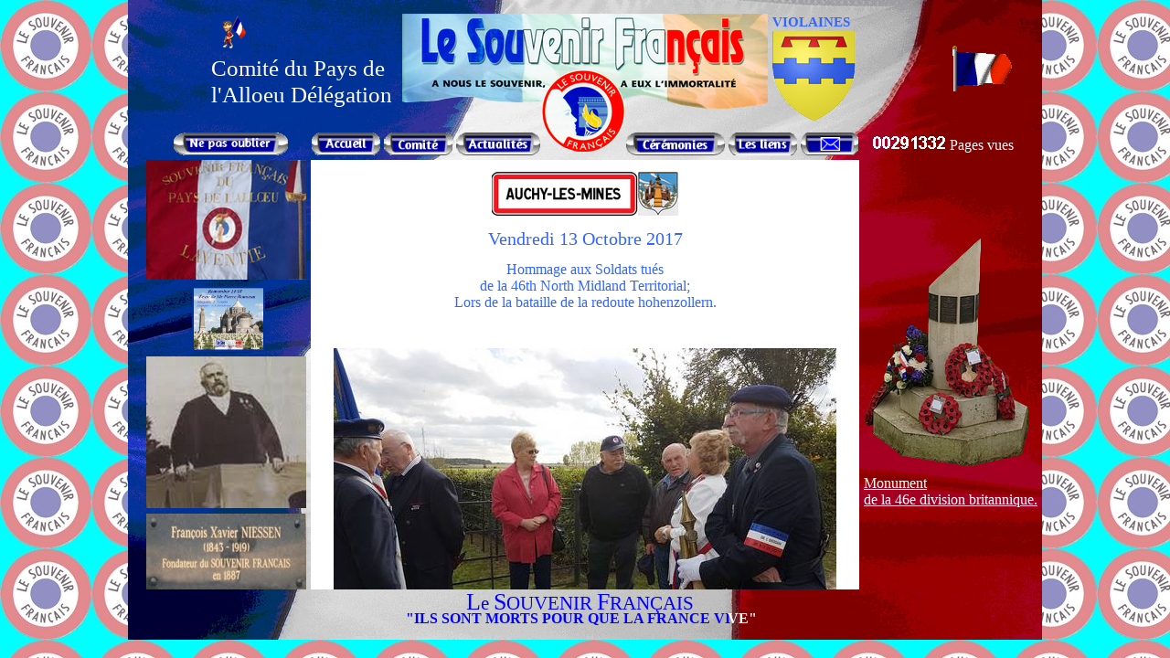

--- FILE ---
content_type: text/html; charset=iso-8859-1
request_url: http://www.souvenir-francais-comite-de-violaines.fr/2017_10_13_auchy_les_mines.php
body_size: 3348
content:
<!DOCTYPE html PUBLIC "-//W3C//DTD XHTML 1.0 Strict//EN" "http://www.w3.org/TR/xhtml1/DTD/xhtml1-strict.dtd">
<html xmlns="http://www.w3.org/1999/xhtml" xml:lang="fr" >
<head>
  <title>Le Souvenir Français Comité du Pays de l'Alloeu délégation de Violaines</title>
  <meta http-equiv="Content-Type" content="text/html; charset=ISO-8859-1" />
  
  <META NAME="robots" CONTENT="index, follow">
  <META NAME="DC.Title" CONTENT="Le Souvenir Français Comité du Pays de l'Alloeu délégation de Violaines">
  <META NAME="DC.Creator" CONTENT="Michel Fauquenoy">
  <META NAME="DC.Subject" CONTENT="violaines Le Souvenir Français Comité du Pays de l'Alloeu délégation de Violaines">
  <META NAME="DC.Description" CONTENT="auchy les mines, hommage aux 3.763 Soldats tués de la 46th North Midland Territorial">
  <META NAME="DC.Publisher" CONTENT="Ville de Violaines">
  <META NAME="DC.Contributor" CONTENT="Michel Fauquenoy">
  <META NAME="DC.Date" CONTENT="2017-10-13">
  <META NAME="DC.Type" CONTENT="Text">
  <META NAME="DC.Format" CONTENT="text/html">
  <META NAME="DC.Identifier" CONTENT="auchy les mines, hommage aux 3.763 Soldats tués de la 46th North Midland Territorial">
  <META NAME="DC.Language" CONTENT="fr">
  <META NAME="DC.Rights" CONTENT="Tous droits réservés à Le Souvenir Français Comité du Pays de l'Alloeu délégation de Violaines">
  <META NAME="title" CONTENT="Le Souvenir Français Comité du Pays de l'Alloeu délégation de Violaines">
  <META NAME="description" CONTENT="auchy les mines, hommage aux 3.763 Soldats tués de la 46th North Midland Territorial">
  <META NAME="keywords" CONTENT="violaines,souvenir français,l'alloeu,comité,auchy les mines, hommage aux 3.763 Soldats tués de la 46th North Midland Territorial">
  <META NAME="Page-topic" CONTENT="Document">
  <META NAME="location" CONTENT="France, FRANCE">
  <META NAME="expires" CONTENT="never">
  <META NAME="Distribution" CONTENT="Global">
  <META NAME="Audience" CONTENT="General">
  
  <link rel="stylesheet" media="screen" type="text/css" title="resolution" href="designer.css">

<script type="text/javascript">
  var defile;
  var psinit = 270;
  var pscrnt = psinit;       
  
  function texteDefile() { 
  if (!defile) defile = document.getElementById('defile'); 
  if (defile) { 
        if(pscrnt < +16 ){ 
               //   defile.offsetWidth
           //pscrnt = psinit; 
                  } else { 
           pscrnt+= -1; 
        } 
        defile.style.left = pscrnt+"px"; 
     } 
  } 
  setInterval("texteDefile()",30);
</script>

<style type="text/css">
  #boxe_defil { position:relative; width:300px; height:120px; overflow:hidden;  } 
  #defile { position:absolute; margin-top:16px; background-color:transparent; }
</style> 




 
</head>


<body oncontextmenu="return false" onselectstart="return false";">
 
<div id="corps">

  







<div style="position: absolute; top: 15px; left: 300px"><a href="http://le-souvenir-francais.fr/" target=_blank><img src="./images/titre.png" border="0" alt="Le souvenir français"></a></div>

<div style="position: absolute; top: 15px; left: 705px">
  <span style="font-family :'Comic Sans MS'; font-size:15px; text-decoration:none; color:#3366FF;"><b>VIOLAINES</b><br>
    <a href="http://www.villedeviolaines.fr/" target=_blank><img src="./images/boutons/blason-violaines.png" border="0"></a>
  </span>    
</div>

<div style="position: absolute; top: 50px; left: 900px"><a href="./2017_musiques_ceremonies.php" target=_blank><img src="./images/drapeau_france.gif" border="0"></div>

<div style="position: absolute; top: 148px; left: 815px">
  <img src='images/compteur/0.gif'><img src='images/compteur/0.gif'><img src='images/compteur/2.gif'><img src='images/compteur/9.gif'><img src='images/compteur/1.gif'><img src='images/compteur/3.gif'><img src='images/compteur/3.gif'><img src='images/compteur/2.gif'>


  <font color="#FFFFFF" face="Times New Roman" style="font-size: 12pt">Pages vues</font>
</div>

<div style="position: absolute; top: 313px; left: 70px"><a href="chants_et_musiques.php"><img src="./images/musique.gif" height="72" width="80" border="0"/></a></div>

<div style="position: absolute; top: 145px; left: 50px;">    
    <a href="ne_pas_oublier_menu.php"><img src="./images/boutons/btbnepasoublier.png" onmouseover="src='./images/boutons/btrnepasoublier.png';" onmouseout="src='./images/boutons/btbnepasoublier.png';" height="25" border="0"/></a>
    <img src="./images/largeur1.png" width="18" border="0">    
    <a href="index.php"><img src="./images/boutons/btbaccueil.png" onmouseover="src='./images/boutons/btraccueil.png';" onmouseout="src='./images/boutons/btbaccueil.png';" height="25" border="0"/></a>
    <a href="comite.php"><img src="./images/boutons/btbcomite.png" onmouseover="src='./images/boutons/btrcomite.png';" onmouseout="src='./images/boutons/btbcomite.png';" height="25" border="0"/></a>
    <a href="actualites.php"><img src="./images/boutons/btbactualites.png" onmouseover="src='./images/boutons/btractualites.png';" onmouseout="src='./images/boutons/btbactualites.png';" height="25" border="0"/></a>
</div>
<div style="position: absolute; top: 145px; left: 545px;">
    <a href="ceremonies.php"><img src="./images/boutons/btbceremonies.png" onmouseover="src='./images/boutons/btrceremonies.png';" onmouseout="src='./images/boutons/btbceremonies.png';" height="25" border="0"/></a>
    <a href="liens.php"><img src="./images/boutons/btblesliens.png" onmouseover="src='./images/boutons/btrlesliens.png';" onmouseout="src='./images/boutons/btblesliens.png';" height="25" border="0"/></a>
    <a href="formulaire.php"><img src="./images/boutons/btbcontacteznous.png" onmouseover="src='./images/boutons/btrcontacteznous.png';" onmouseout="src='./images/boutons/btbcontacteznous.png';" height="25" border="0"/></a>
</div>

<div style="position: absolute; top: 175px; left: 20px">
  <img src="./images/drapeau-du-comite-du-pays-de-l-alloeu1.png" onmouseover="src='./images/drapeau-du-comite-du-pays-de-l-alloeu2.png';" onmouseout="src='./images/drapeau-du-comite-du-pays-de-l-alloeu1.png';" border="0"/>
</div>



<div style="position: absolute; top: 390px; left: 20px"><a href="http://fr.wikipedia.org/wiki/Le_Souvenir_fran%C3%A7ais" target=_blank><img src="./images/francois-xavier-niessen.jpg" border="0"></a></div>

<div style="position: absolute; top: 562px; left: 20px;">
<a href="./images/g-plaque-mr-francois-xavier-niessen.png" 
onclick="window.open(this.href, '_blank', 'resizable=0, location=0, toolbar=0, scrollbars=0, height=190, width=400'); return false;"title="François Xavier NIESSEN">
<img src="./images/p-plaque-mr-francois-xavier-niessen.png" border="0"/>  
</a>
</div>
 
  
<div style="position: absolute; top: 644px; left: 370px;"><font color="#0000FF" face="Times New Roman" style="font-size: 16pt"><big>L</big>e <big>S</big>OUVENIR <big>F</big>RAN&Ccedil;AIS</font></div>
<div style="position: absolute; top: 668px; left: 304px;"><font color="#0000FF" face="Times New Roman" style="font-size: 12pt"><b>"ILS SONT MORTS POUR QUE LA FRANCE VI</b></font></div>  
<div style="position: absolute; top: 668px; left: 656px;"><font color="#FFFFFF" face="Times New Roman" style="font-size: 12pt"><b>VE"</b></font></div>  







  <div style="position: absolute; top: 260px; left: 805px"><a href="http://memoiresdepierre.pagesperso-orange.fr/alphabetnew/a/auchymines46.html" target=_blank><img src="./photos/2017_10_13_auchy_les_mines/monument-de-la-46-division-britannique.png" border="0"></div>
  <div style="position: absolute; top: 520px; left: 805px;"><font color="#FFFFFF" face="Times New Roman" style="font-size: 12pt;">Monument <br>de la 46e division britannique.</font></a></div>  

  <div id="listbox">
    
    <p align="center"><img align="absmiddle" src="./images/auchy-les-mines.png" border="0"></p>
    <p align="center"><span style="font-family :'Comic Sans MS'; font-size:20px; text-decoration:none; color:##3366FF;">Vendredi 13 Octobre 2017</span>
    <p align="center"><span style="font-family :'Comic Sans MS'; font-size:16px; text-decoration:none; color:##3366FF;">Hommage aux Soldats tués<br>
                                                                                                                        de la 46th North Midland Territorial;<br>
                                                                                                                        Lors de la bataille de la redoute hohenzollern.</span></p><br>
     
    <span style="font-family :'Comic Sans MS'; font-size:12px; text-decoration:none; color:#3366FF;">    
    
    <p align="center">
    <a href="./photos/2017_10_13_auchy_les_mines/10000.jpg" target=_blank
    <img align="absmiddle" src="./photos/2017_10_13_auchy_les_mines/10.jpg" border="0" 
         onclick="window.open(this.href;return false, 'toolbar=yes,status=yes,directories=yes,menubar=yes,location=yes,scrollbars=yes,resizable=yes')", true');"/>
    <img src="./photos/2017_10_13_auchy_les_mines/10.jpg" border="0"/></a></p><br>    
        
    <p align="center">
    <a href="./photos/2017_10_13_auchy_les_mines/20000.jpg" target=_blank
    <img align="absmiddle" src="./photos/2017_10_13_auchy_les_mines/20.jpg" border="0" 
         onclick="window.open(this.href;return false, 'toolbar=yes,status=yes,directories=yes,menubar=yes,location=yes,scrollbars=yes,resizable=yes')", true');"/>
    <img src="./photos/2017_10_13_auchy_les_mines/20.jpg" border="0"/></a></p><br>    

    <p align="center">
    <a href="./photos/2017_10_13_auchy_les_mines/30000.jpg" target=_blank
    <img align="absmiddle" src="./photos/2017_10_13_auchy_les_mines/30.jpg" border="0" 
         onclick="window.open(this.href;return false, 'toolbar=yes,status=yes,directories=yes,menubar=yes,location=yes,scrollbars=yes,resizable=yes')", true');"/>
    <img src="./photos/2017_10_13_auchy_les_mines/30.jpg" border="0"/></a></p><br>    
    
    <p align="center">
    <a href="./photos/2017_10_13_auchy_les_mines/40000.jpg" target=_blank
    <img align="absmiddle" src="./photos/2017_10_13_auchy_les_mines/40.jpg" border="0" 
         onclick="window.open(this.href;return false, 'toolbar=yes,status=yes,directories=yes,menubar=yes,location=yes,scrollbars=yes,resizable=yes')", true');"/>
    <img src="./photos/2017_10_13_auchy_les_mines/40.jpg" border="0"/></a></p><br>    
    
    <p align="center">
    <a href="./photos/2017_10_13_auchy_les_mines/50000.jpg" target=_blank
    <img align="absmiddle" src="./photos/2017_10_13_auchy_les_mines/50.jpg" border="0" 
         onclick="window.open(this.href;return false, 'toolbar=yes,status=yes,directories=yes,menubar=yes,location=yes,scrollbars=yes,resizable=yes')", true');"/>
    <img src="./photos/2017_10_13_auchy_les_mines/50.jpg" border="0"/></a></p><br>    
    
    <p align="center">
    <a href="./photos/2017_10_13_auchy_les_mines/60000.jpg" target=_blank
    <img align="absmiddle" src="./photos/2017_10_13_auchy_les_mines/60.jpg" border="0" 
         onclick="window.open(this.href;return false, 'toolbar=yes,status=yes,directories=yes,menubar=yes,location=yes,scrollbars=yes,resizable=yes')", true');"/>
    <img src="./photos/2017_10_13_auchy_les_mines/60.jpg" border="0"/></a></p><br>    
    
    <p align="center">
    <a href="./photos/2017_10_13_auchy_les_mines/70000.jpg" target=_blank
    <img align="absmiddle" src="./photos/2017_10_13_auchy_les_mines/70.jpg" border="0" 
         onclick="window.open(this.href;return false, 'toolbar=yes,status=yes,directories=yes,menubar=yes,location=yes,scrollbars=yes,resizable=yes')", true');"/>
    <img src="./photos/2017_10_13_auchy_les_mines/70.jpg" border="0"/></a></p><br>    
    
    <p align="center">
    <a href="./photos/2017_10_13_auchy_les_mines/80000.jpg" target=_blank
    <img align="absmiddle" src="./photos/2017_10_13_auchy_les_mines/80.jpg" border="0" 
         onclick="window.open(this.href;return false, 'toolbar=yes,status=yes,directories=yes,menubar=yes,location=yes,scrollbars=yes,resizable=yes')", true');"/>
    <img src="./photos/2017_10_13_auchy_les_mines/80.jpg" border="0"/></a></p><br>    
    
    <p align="center">
    <a href="./photos/2017_10_13_auchy_les_mines/90000.jpg" target=_blank
    <img align="absmiddle" src="./photos/2017_10_13_auchy_les_mines/90.jpg" border="0" 
         onclick="window.open(this.href;return false, 'toolbar=yes,status=yes,directories=yes,menubar=yes,location=yes,scrollbars=yes,resizable=yes')", true');"/>
    <img src="./photos/2017_10_13_auchy_les_mines/90.jpg" border="0"/></a><br>D&eacute;pot de fleurs par Madame Jo&euml;lle Fontaine, Maire de Auchy les mines.</p><br>    
    
    <p align="center">
    <a href="./photos/2017_10_13_auchy_les_mines/100000.jpg" target=_blank
    <img align="absmiddle" src="./photos/2017_10_13_auchy_les_mines/100.jpg" border="0" 
         onclick="window.open(this.href;return false, 'toolbar=yes,status=yes,directories=yes,menubar=yes,location=yes,scrollbars=yes,resizable=yes')", true');"/>
    <img src="./photos/2017_10_13_auchy_les_mines/100.jpg" border="0"/></a></p><br>    
    
    <p align="center">
    <a href="./photos/2017_10_13_auchy_les_mines/110000.jpg" target=_blank
    <img align="absmiddle" src="./photos/2017_10_13_auchy_les_mines/110.jpg" border="0" 
         onclick="window.open(this.href;return false, 'toolbar=yes,status=yes,directories=yes,menubar=yes,location=yes,scrollbars=yes,resizable=yes')", true');"/>
    <img src="./photos/2017_10_13_auchy_les_mines/110.jpg" border="0"/></a></p><br>    
    
    <p align="center">
    <a href="./photos/2017_10_13_auchy_les_mines/120000.jpg" target=_blank
    <img align="absmiddle" src="./photos/2017_10_13_auchy_les_mines/1200.jpg" border="0" 
         onclick="window.open(this.href;return false, 'toolbar=yes,status=yes,directories=yes,menubar=yes,location=yes,scrollbars=yes,resizable=yes')", true');"/>
    <img src="./photos/2017_10_13_auchy_les_mines/120.jpg" border="0"/></a><br>D&eacute;p&ocirc;t d'une couronne par le d&eacute;l&eacute;gu&eacute de la Royal British Légion,<br>
                                                                           suivi d'un petit-fils, des petits neveux et petites ni&egrave;ces des combattants.</p><br>    
    
    <p align="center">
    <a href="./photos/2017_10_13_auchy_les_mines/130000.jpg" target=_blank
    <img align="absmiddle" src="./photos/2017_10_13_auchy_les_mines/130.jpg" border="0" 
         onclick="window.open(this.href;return false, 'toolbar=yes,status=yes,directories=yes,menubar=yes,location=yes,scrollbars=yes,resizable=yes')", true');"/>
    <img src="./photos/2017_10_13_auchy_les_mines/130.jpg" border="0"/></a></p><br>    
    
    <p align="center">
    <a href="./photos/2017_10_13_auchy_les_mines/140000.jpg" target=_blank
    <img align="absmiddle" src="./photos/2017_10_13_auchy_les_mines/140.jpg" border="0" 
         onclick="window.open(this.href;return false, 'toolbar=yes,status=yes,directories=yes,menubar=yes,location=yes,scrollbars=yes,resizable=yes')", true');"/>
    <img src="./photos/2017_10_13_auchy_les_mines/140.jpg" border="0"/></a></p><br>    
    
    <p align="center">
    <a href="./photos/2017_10_13_auchy_les_mines/150000.jpg" target=_blank
    <img align="absmiddle" src="./photos/2017_10_13_auchy_les_mines/150.jpg" border="0" 
         onclick="window.open(this.href;return false, 'toolbar=yes,status=yes,directories=yes,menubar=yes,location=yes,scrollbars=yes,resizable=yes')", true');"/>
    <img src="./photos/2017_10_13_auchy_les_mines/150.jpg" border="0"/></a></p><br>    
    
    <p align="center">
    <a href="./photos/2017_10_13_auchy_les_mines/160000.jpg" target=_blank
    <img align="absmiddle" src="./photos/2017_10_13_auchy_les_mines/160.jpg" border="0" 
         onclick="window.open(this.href;return false, 'toolbar=yes,status=yes,directories=yes,menubar=yes,location=yes,scrollbars=yes,resizable=yes')", true');"/>
    <img src="./photos/2017_10_13_auchy_les_mines/160.jpg" border="0"/></a></p><br>    
    
    <p align="center">
    <a href="./photos/2017_10_13_auchy_les_mines/170000.jpg" target=_blank
    <img align="absmiddle" src="./photos/2017_10_13_auchy_les_mines/170.jpg" border="0" 
         onclick="window.open(this.href;return false, 'toolbar=yes,status=yes,directories=yes,menubar=yes,location=yes,scrollbars=yes,resizable=yes')", true');"/>
    <img src="./photos/2017_10_13_auchy_les_mines/170.jpg" border="0"/></a></p><br>    
    
    <p align="center">
    <a href="./photos/2017_10_13_auchy_les_mines/180000.jpg" target=_blank
    <img align="absmiddle" src="./photos/2017_10_13_auchy_les_mines/180.jpg" border="0" 
         onclick="window.open(this.href;return false, 'toolbar=yes,status=yes,directories=yes,menubar=yes,location=yes,scrollbars=yes,resizable=yes')", true');"/>
    <img src="./photos/2017_10_13_auchy_les_mines/180.jpg" border="0"/></a></p><br>    
    
    <p align="center">
    <a href="./photos/2017_10_13_auchy_les_mines/190000.jpg" target=_blank
    <img align="absmiddle" src="./photos/2017_10_13_auchy_les_mines/190.jpg" border="0" 
         onclick="window.open(this.href;return false, 'toolbar=yes,status=yes,directories=yes,menubar=yes,location=yes,scrollbars=yes,resizable=yes')", true');"/>
    <img src="./photos/2017_10_13_auchy_les_mines/190.jpg" border="0"/></a></p><br>    
    
    <p align="center">
    <a href="./photos/2017_10_13_auchy_les_mines/200000.jpg" target=_blank
    <img align="absmiddle" src="./photos/2017_10_13_auchy_les_mines/200.jpg" border="0" 
         onclick="window.open(this.href;return false, 'toolbar=yes,status=yes,directories=yes,menubar=yes,location=yes,scrollbars=yes,resizable=yes')", true');"/>
    <img src="./photos/2017_10_13_auchy_les_mines/200.jpg" border="0"/></a></p><br>    
    
    <p align="center">
    <a href="./photos/2017_10_13_auchy_les_mines/210000.jpg" target=_blank
    <img align="absmiddle" src="./photos/2017_10_13_auchy_les_mines/210.jpg" border="0" 
         onclick="window.open(this.href;return false, 'toolbar=yes,status=yes,directories=yes,menubar=yes,location=yes,scrollbars=yes,resizable=yes')", true');"/>
    <img src="./photos/2017_10_13_auchy_les_mines/210.jpg" border="0"/></a></p><br>    
    
    <p align="center">
    <a href="./photos/2017_10_13_auchy_les_mines/220000.jpg" target=_blank
    <img align="absmiddle" src="./photos/2017_10_13_auchy_les_mines/220.jpg" border="0" 
         onclick="window.open(this.href;return false, 'toolbar=yes,status=yes,directories=yes,menubar=yes,location=yes,scrollbars=yes,resizable=yes')", true');"/>
    <img src="./photos/2017_10_13_auchy_les_mines/220.jpg" border="0"/></a></p><br>    
    
    <p align="center">
    <a href="./photos/2017_10_13_auchy_les_mines/230000.jpg" target=_blank
    <img align="absmiddle" src="./photos/2017_10_13_auchy_les_mines/230.jpg" border="0" 
         onclick="window.open(this.href;return false, 'toolbar=yes,status=yes,directories=yes,menubar=yes,location=yes,scrollbars=yes,resizable=yes')", true');"/>
    <img src="./photos/2017_10_13_auchy_les_mines/230.jpg" border="0"/></a><br>Monsieur Daniel Collin porte drapeau des Anciens combattants de Auchy-Les-Mines.</p><br>    
     
    <p align="center">
    <a href="./photos/2017_10_13_auchy_les_mines/240000.jpg" target=_blank
    <img align="absmiddle" src="./photos/2017_10_13_auchy_les_mines/240.jpg" border="0" 
         onclick="window.open(this.href;return false, 'toolbar=yes,status=yes,directories=yes,menubar=yes,location=yes,scrollbars=yes,resizable=yes')", true');"/>
    <img src="./photos/2017_10_13_auchy_les_mines/240.jpg" border="0"/></a><br>D&eacute;l&eacute;gations Violainoise;<br>
                                                                               Avec Monsieur Emile Bendre porte drapeau des Anciens Combattants de Violaines.</p><br>    


  <table border=2>
    <tr>
      <td><a href="http://memoiresdepierre.pagesperso-orange.fr/alphabetnew/a/auchymines46.html" target=_blank><img src="./photos/2017_10_13_auchy_les_mines/memoires-de-pierre.jpg" border="0"></a></td>
      <td><a href="http://www.cheminsdememoire-nordpasdecalais.fr/lhistoire/batailles/la-bataille-de-loos-25-septembre-19-octobre-1915.html" target=_blank><img src="./photos/2017_10_13_auchy_les_mines/chemins-de-memoire-nord-pas-de-calais.jpg" border="0"></a></td>
    </tr>
    <tr>
      <td colspan="2"><img src="./photos/2017_10_13_auchy_les_mines/livre-de-monsieur-christian-duquesne.jpg" border="0"></td>    
    </tr>
  </table>

    </span>



      
  </div>
  
  <div id="boxe_defil">
    <div id="defile">
      <img src="./images/petitportedrapeau.gif"height="40" ><br>
      <font color="#FFFFFF" face="Times New Roman" style="font-size: 19pt">Comit&eacute; du Pays de l'Alloeu D&eacute;l&eacute;gation de Violaines</font></div>
  </div> 



  

</div>


   







</body>
</html>
 



--- FILE ---
content_type: text/css
request_url: http://www.souvenir-francais-comite-de-violaines.fr/designer.css
body_size: 547
content:
body{width: 1000px;
    height: 702px;
     margin: auto;
     background-image: url("images/cocarde.jpg");
     background-repeat: repeat;}

#corps {position: absolute;
        margin-left: 0px;
        margin-top: 0px;
        height: 700px;
        width: 1000px;
        color: #FFFFFF;
        background-image: url("images/souvenir_francais_violaines.jpg");
        clear: both;
        background-repeat: no-repeat;}
 
#corpsmusiques {position: absolute;
        margin-left: 0px;
        margin-top: 0px;
        height: 500px;
        width: 1000px;
        color: #FFFFFF;
        background-image: url("./images/drapeau-francais-pour-musique.jpg");
        clear: both;
        background-repeat: no-repeat;}

div#listboxmusiques {position:absolute;
                        z-index: 1;
                        top: 1px;
                        left: 200px;
      	                width: 600px;
      	                height: 500px;
      	                overflow: auto;
      	                background-color: #FFFFFF;
      	                color: #3366FF;
                        font-family:Verdana; 
                        font-size:10pt; 
                        font-style: normal; 
                        text-align:left;}
       
div#numero_photo {position: absolute; 
                  top: 190px;
                  left: 30px;
                  color: #FFFFFF;
                  font-size: 14pt; 
                  font-family: Verdana;}
              
div#description_photo {position: absolute; 
                       top: 168px;
                       left: 230px;
                       width: 550px;
                       text-align : center;
                       color: #FFFFFF;
                       background-color: #0000FF;
                       font-size: 14pt; 
                       font-family: Verdana;}

div#blocformulaire {margin-left: 20px;
                    margin-top: 20px;
                    height: 440px;
                    width: 660px;
                    font-family: Verdana;}

div#listbox {position:absolute;
                        z-index: 1;
                        top: 175px;
                        left: 200px;
      	                width: 600px;
      	                height: 470px;
      	                overflow: auto;
      	                background-color: #FFFFFF;
      	                color: #3366FF;
                        font-family:Verdana; 
                        font-size:10pt; 
                        font-style: normal; 
                        text-align:left;}
                          



